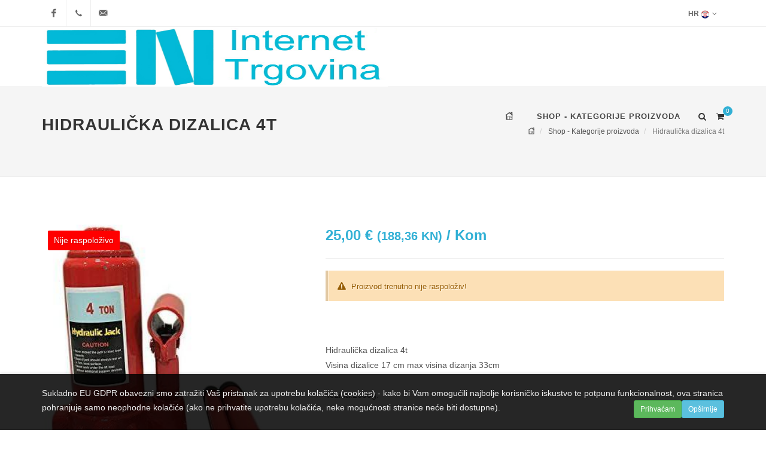

--- FILE ---
content_type: text/html; charset=UTF-8
request_url: https://www.entrgovina.hr/product.php?p=hidraulicka-dizalica-4t-563c9ce42
body_size: 6016
content:
<!DOCTYPE html>
<html dir="ltr" lang="en-US">
<head>

	<meta http-equiv="content-type" content="text/html; charset=utf-8" />
	<meta name="author" content="eBIZ" />

	<!-- Stylesheets
	============================================= -->
	<link href="http://fonts.googleapis.com/css?family=Lato:300,400,400italic,600,700&subset=latin,latin-ext" rel="stylesheet" type="text/css" />
	<link href="http://fonts.googleapis.com/css?family=Raleway:300,400,500,600,700&subset=latin,latin-ext" rel="stylesheet" type="text/css" />	
	<link href="http://fonts.googleapis.com/css?family=Crete+Round:400italic&subset=latin,latin-ext" rel="stylesheet" type="text/css" />

	<link rel="shortcut icon" type="image/png" href="images/favicon.png"/>

	<link rel="stylesheet" href="css/bootstrap.css" type="text/css" />
	<link rel="stylesheet" href="style.css" type="text/css" />
	<link rel="stylesheet" href="css/swiper.css" type="text/css" />	
	<link rel="stylesheet" href="css/dark.css" type="text/css" />
	<link rel="stylesheet" href="css/font-icons.css" type="text/css" />
	<link rel="stylesheet" href="css/animate.css" type="text/css" />
	<link rel="stylesheet" href="css/magnific-popup.css" type="text/css" />

	<link rel="stylesheet" href="css/responsive.css" type="text/css" />
	<meta name="viewport" content="width=device-width, initial-scale=1" />
	<!--[if lt IE 9]>
		<script src="http://css3-mediaqueries-js.googlecode.com/svn/trunk/css3-mediaqueries.js"></script>
	<![endif]-->
	
	<link rel="stylesheet" href="css/colors.php" type="text/css" />
	<link rel="stylesheet" href="css/custom.css" type="text/css" />

	<title>Hidraulička dizalica 4t</title>
	<meta name="description" content="Hidraulička dizalica 4t
Visina dizalice 17 cm max visina dizanja 33cm

Težina:2600g." />
	<meta name="keywords" content="Hidraulička dizalica 4t" />	
</head>

<body class="stretched" data-loader="4">
	<script>
  (function(i,s,o,g,r,a,m){i['GoogleAnalyticsObject']=r;i[r]=i[r]||function(){
  (i[r].q=i[r].q||[]).push(arguments)},i[r].l=1*new Date();a=s.createElement(o),
  m=s.getElementsByTagName(o)[0];a.async=1;a.src=g;m.parentNode.insertBefore(a,m)
  })(window,document,'script','https://www.google-analytics.com/analytics.js','ga');

  ga('create', 'UA-77990035-4', 'auto');
  ga('send', 'pageview');

</script>	<!-- Document Wrapper
	============================================= -->
	<div id="wrapper" class="clearfix">

		<!-- Top Bar
		============================================= -->
						
		
		<div id="top-bar" class="hidden-xs">
			<div class="container clearfix">
				<div class="col_half nobottommargin">
				<!-- ? -->
				<!-- out: Tel/fax
					<p class="nobottommargin"><strong> </strong>  <strong> </strong>  <strong> </strong> </p>
				-->
				
					<!-- Top Social
					============================================= -->
					<div id="top-social">
						<ul>
															<li><a href="https://www.facebook.com/entrgovina/" class="si-facebook"><span class="ts-icon"><i class="icon-facebook"></i></span><span class="ts-text">Facebook</span></a></li>
																																																		<li><a href="tel:+91.11.85412542" class="si-call"><span class="ts-icon"><i class="icon-call"></i></span><span class="ts-text">091/5020-766</span></a></li>
																						<li><a href="mailto:entrgovina@gmail.com" class="si-email3"><span class="ts-icon"><i class="icon-email3"></i></span><span class="ts-text">entrgovina@gmail.com</span></a></li>
													</ul>
					</div><!-- #top-social end -->
				
				</div>
				<div class="col_half col_last fright nobottommargin">		

					<!-- Top Links
					============================================= -->
					<div class="top-links">
						<ul>
														<li><a href="page.php?p=en-trgovina-pocetna-stranica-12bda25">HR <img src="images/lang_hr.png" height="14px"></a>
								<ul>
																																													
								</ul>
							</li>
						<!---------------- Login --------------------
							<li>
								<a href="#">Login</a>
							</li>
						------------------------------------------- -->
						</ul>
					</div><!-- .top-links end -->

					</div>
			</div>
		</div><!-- #top-bar end -->							<!-- Header
		============================================= -->
		<header id="header" class="  ">

			<div id="header-wrap">

				<div class="container clearfix">

					<div id="primary-menu-trigger"><i class="icon-reorder"></i></div>

					<!-- Logo
					============================================= -->
					<div id="logo">
												<a href="index.php?p=home-12bda25" class="standard-logo" data-dark-logo="upl/doc/149069923755_en_logo2.png"><img src="upl/doc/149069923755_en_logo2.png" width="75%" height="75%"alt="Logo"></a>
						<a href="index.php?p=home-12bda25" class="retina-logo" data-dark-logo="upl/doc/149069923755_en_logo2.png"><img src="upl/doc/149069923755_en_logo2.png" width="75%" height="75%" alt="Logo"></a>						
					</div>

					<!-- Primary Navigation
					============================================= -->
					<nav id="primary-menu">
					
					<ul><!-- menu start -->
					
						
							<li>
								<a href="index.php?p=home-12bda25"><i class="icon-home"></i></a>
							</li>
						

						<li><a href="#"><div>Shop - Kategorije proizvoda</div></a>
	<ul>

		
					
						
						<li><!-- main menu - top level -->
							<a href="prodcat.php?p=pokloni-3005efed">
								<div>Pokloni [2]</div>
							</a>
									</li><!-- /main menu - top level -->

					
						
						<li><!-- main menu - top level -->
							<a href="#">
								<div>Alati </div>
							</a>
						<ul>		

																				<li><!-- sub1: link to prodcat -->
												<a href="prodcat.php?p=alati-27d2f8ea">
													<div>Alati [76]</div>
												</a>										
																				
								</li><!-- /sub1 -->
									

																				<li><!-- sub1: link to prodcat -->
												<a href="prodcat.php?p=rezervni-dijelovi-alata-26a71ec5">
													<div>Rezervni dijelovi alata [20]</div>
												</a>										
																				
								</li><!-- /sub1 -->
									

																				<li><!-- sub1: link to prodcat -->
												<a href="prodcat.php?p=mali-uredaji-2eda15c8">
													<div>Mali uređaji [11]</div>
												</a>										
																				
								</li><!-- /sub1 -->
							</ul>			</li><!-- /main menu - top level -->

					
						
						<li><!-- main menu - top level -->
							<a href="prodcat.php?p=dekorativna-rasvjeta-2dae3ba3">
								<div>Dekorativna rasvjeta [25]</div>
							</a>
									</li><!-- /main menu - top level -->

					
						
						<li><!-- main menu - top level -->
							<a href="#">
								<div>Baterijske svjetiljke </div>
							</a>
						<ul>		

																				<li><!-- sub1: link to prodcat -->
												<a href="prodcat.php?p=svjetiljke-ce25f97">
													<div>Svjetiljke [47]</div>
												</a>										
																				
								</li><!-- /sub1 -->
									

																				<li><!-- sub1: link to prodcat -->
												<a href="prodcat.php?p=naglavne-svjetiljke-e0e39bc">
													<div>Naglavne svjetiljke [25]</div>
												</a>										
																				
								</li><!-- /sub1 -->
									

																				<li><!-- sub1: link to prodcat -->
												<a href="prodcat.php?p=solarne-svjetiljke-f3a13e1">
													<div>Solarne svjetiljke [20]</div>
												</a>										
																				
								</li><!-- /sub1 -->
							</ul>			</li><!-- /main menu - top level -->

					
						
						<li><!-- main menu - top level -->
							<a href="prodcat.php?p=zvucnici-2b568759">
								<div>Zvučnici  [18]</div>
							</a>
									</li><!-- /main menu - top level -->

					
						
						<li><!-- main menu - top level -->
							<a href="prodcat.php?p=igracke-2a2aad34">
								<div>Igračke  [31]</div>
							</a>
									</li><!-- /main menu - top level -->

					
						
						<li><!-- main menu - top level -->
							<a href="#">
								<div>Lovačka oprema</div>
							</a>
						<ul>		

																				<li><!-- sub1: link to prodcat -->
												<a href="prodcat.php?p=baterijske-svjetiljke-za-lov-2c82617e">
													<div>Baterijske svjetiljke za lov [10]</div>
												</a>										
																				
								</li><!-- /sub1 -->
									

																				<li><!-- sub1: link to prodcat -->
												<a href="prodcat.php?p=dalekozori-1515569a">
													<div>Dalekozori [5]</div>
												</a>										
																				
								</li><!-- /sub1 -->
									

																				<li><!-- sub1: link to prodcat -->
												<a href="prodcat.php?p=pracke-164130bf">
													<div>Pračke [9]</div>
												</a>										
																				
								</li><!-- /sub1 -->
									

																				<li><!-- sub1: link to prodcat -->
												<a href="prodcat.php?p=optika-176d0ae4">
													<div>Optika [7]</div>
												</a>										
																				
								</li><!-- /sub1 -->
									

																				<li><!-- sub1: link to prodcat -->
												<a href="prodcat.php?p=lovacki-nozevi-1898e509">
													<div>Lovački noževi [33]</div>
												</a>										
																				
								</li><!-- /sub1 -->
									

																				<li><!-- sub1: link to prodcat -->
												<a href="prodcat.php?p=kompas-257b44a0">
													<div>KOMPAS [4]</div>
												</a>										
																				
								</li><!-- /sub1 -->
							</ul>			</li><!-- /main menu - top level -->

					
						
						<li><!-- main menu - top level -->
							<a href="#">
								<div>Mali uređaji </div>
							</a>
						<ul>		

																				<li><!-- sub1: link to prodcat -->
												<a href="prodcat.php?p=mjerni-instrumenti-19c4bf2e">
													<div>Mjerni instrumenti [45]</div>
												</a>										
																				
								</li><!-- /sub1 -->
									

																				<li><!-- sub1: link to prodcat -->
												<a href="prodcat.php?p=ostali-mali-uredaji-1af09953">
													<div>Ostali mali uređaji [28]</div>
												</a>										
																				
								</li><!-- /sub1 -->
									

																				<li><!-- sub1: link to prodcat -->
												<a href="prodcat.php?p=prijenosni-radio-uredaji-244f6a7b">
													<div>Prijenosni radio uređaji [9]</div>
												</a>										
																				
								</li><!-- /sub1 -->
							</ul>			</li><!-- /main menu - top level -->

					
						
						<li><!-- main menu - top level -->
							<a href="#">
								<div>Noževi </div>
							</a>
						<ul>		

																				<li><!-- sub1: link to prodcat -->
												<a href="prodcat.php?p=preklopni-nozevi-1c1c7378">
													<div>Preklopni noževi [80]</div>
												</a>										
																				
								</li><!-- /sub1 -->
									

																				<li><!-- sub1: link to prodcat -->
												<a href="prodcat.php?p=fiksni-nozevi-1d484d9d">
													<div>Fiksni noževi [29]</div>
												</a>										
																				
								</li><!-- /sub1 -->
							</ul>			</li><!-- /main menu - top level -->

					
						
						<li><!-- main menu - top level -->
							<a href="prodcat.php?p=oprema-za-auto-3838e6f">
								<div>Oprema za auto  [16]</div>
							</a>
									</li><!-- /main menu - top level -->

					
						
						<li><!-- main menu - top level -->
							<a href="prodcat.php?p=oprema-za-bicikl-95ed128">
								<div>Oprema za bicikl  [27]</div>
							</a>
									</li><!-- /main menu - top level -->

					
						
						<li><!-- main menu - top level -->
							<a href="#">
								<div>Oprema za kampiranje</div>
							</a>
						<ul>		

																				<li><!-- sub1: link to prodcat -->
												<a href="prodcat.php?p=kompas-1191c82b">
													<div>Kompas [4]</div>
												</a>										
																				
								</li><!-- /sub1 -->
									

																				<li><!-- sub1: link to prodcat -->
												<a href="prodcat.php?p=ploske-pljoske-23239056">
													<div>PLOSKE / PLJOSKE [28]</div>
												</a>										
																				
								</li><!-- /sub1 -->
									

																				<li><!-- sub1: link to prodcat -->
												<a href="prodcat.php?p=upaljaci-12bda250">
													<div>Upaljači [10]</div>
												</a>										
																				
								</li><!-- /sub1 -->
									

																				<li><!-- sub1: link to prodcat -->
												<a href="prodcat.php?p=ostali-pribor-za-kampiranje-13e97c75">
													<div>Ostali pribor za kampiranje [61]</div>
												</a>										
																				
								</li><!-- /sub1 -->
									

																				<li><!-- sub1: link to prodcat -->
												<a href="prodcat.php?p=ostalo-28fed30f">
													<div>Ostalo  [2]</div>
												</a>										
																				
								</li><!-- /sub1 -->
							</ul>			</li><!-- /main menu - top level -->

					
						
						<li><!-- main menu - top level -->
							<a href="#">
								<div>Oprema za mobitele </div>
							</a>
						<ul>		

																				<li><!-- sub1: link to prodcat -->
												<a href="prodcat.php?p=punjaci-1e7427c2">
													<div>Punjači  [20]</div>
												</a>										
																				
								</li><!-- /sub1 -->
									

																				<li><!-- sub1: link to prodcat -->
												<a href="prodcat.php?p=drzaci-i-nosaci-1fa001e7">
													<div>Držači i nosači [5]</div>
												</a>										
																				
								</li><!-- /sub1 -->
									

																				<li><!-- sub1: link to prodcat -->
												<a href="prodcat.php?p=zvucnici-21f7b631">
													<div>Zvučnici [15]</div>
												</a>										
																				
								</li><!-- /sub1 -->
									

																				<li><!-- sub1: link to prodcat -->
												<a href="prodcat.php?p=ostala-oprema-za-mobitele-20cbdc0c">
													<div>Ostala oprema za mobitele [7]</div>
												</a>										
																				
								</li><!-- /sub1 -->
							</ul>			</li><!-- /main menu - top level -->

					
						
						<li><!-- main menu - top level -->
							<a href="prodcat.php?p=razno-bb68572">
								<div>Razno [56]</div>
							</a>
									</li><!-- /main menu - top level -->

		</ul>		</li>							
								
					</ul><!-- /menu end -->
						<!-- Top Cart
						============================================= -->
						<div id="top-cart"><!-- #top-cart start -->
							<a href="#" id="top-cart-trigger">
								<i class="icon-shopping-cart"></i>
								<span id="TopCartAlertDiv">0</span>
							</a>
							<div class="top-cart-content" id="TopCartContentDiv"></div>
						</div><!-- #top-cart end -->
						<!-- #top-fav start
						<div id="top-cart">
							<a href="#" id="top-cart-trigger">
								<i class="icon-heart3"></i>
								<span id="TopFavAlertDiv"></span>
							</a>
							<div class="top-cart-content" id="TopFavContentDiv"></div>
						</div>
						#top-fav end -->
						<!-- Top Search
						============================================= -->
						<!-- Top Search
						============================================= -->
						<div id="top-search">
							<a href="#" id="top-search-trigger"><i class="icon-search3"></i><i class="icon-line-cross"></i></a>
							<form action="search.php" method="get">
								<input type="text" name="q" class="form-control" value="" placeholder="?">
								<input type="hidden" name="hshop" value="12bda25"><input type="hidden" name="hprod" value="563c9ce42">								
							</form>
						</div><!-- #top-search end -->
					</nav><!-- #primary-menu end -->

				</div>

			</div>

		</header><!-- #header end -->

		<!-- Slider (top-slider)
		============================================= -->
				
		<!-- Page Sub Menu = Shop Submenu
		============================================= -->
				
		
		<!-- Page Title
		============================================= -->
				<section id="page-title" class="page-title mini">
			<div class="container clearfix">
				<h1>Hidraulička dizalica 4t</h1>
				<span>
														</span>
        <!-- debug <h5></h5>-->
						<ol class="breadcrumb">
					<li><a href="index.php?p=home-12bda25"><i class="icon-home"></i></a></li>
					<li>
												<a href="shop.php?p=en-internet-trgovina-12bda25">Shop - Kategorije proizvoda</a>
					</li>
										<li class="active">
						Hidraulička dizalica 4t					</li>				
				</ol>	
					</div>
		</section>
		
		
		<!-- Content
		============================================= -->
		<section id="content">

			<div class="content-wrap">
			
				<div class="container clearfix">		
					<div class="single-product">

						<div class="product">

							<div class="col_two_fifth">
							
								<!-- Product Single - Gallery
								============================================= -->
																<div class="product-image">
									<div class="fslider" data-pagi="false" data-arrows="false" data-thumbs="true">
										<div class="flexslider">
										
											<div class="slider-wrap" data-lightbox="gallery">

												<div class="slide" data-thumb="upl/thumb/1716886354654_hidraulicka-dizalica-4t-slika-197080074.jpg"><a href="upl/pic/1716886354654_hidraulicka-dizalica-4t-slika-197080074.jpg" title="" data-lightbox="gallery-item"><img src="upl/pic/1716886354654_hidraulicka-dizalica-4t-slika-197080074.jpg" alt=""></a></div>

																									<div class="slide" data-thumb="upl/thumb/1716886354484_hidraulicka-dizalica-4t-slika-197080075.jpg"><a href="upl/pic/1716886354484_hidraulicka-dizalica-4t-slika-197080075.jpg" title="" data-lightbox="gallery-item"><img src="upl/pic/1716886354484_hidraulicka-dizalica-4t-slika-197080075.jpg" alt=""></a></div>
																								
																									<div class="slide" data-thumb="upl/thumb/1716886354957_hidraulicka-dizalica-4t-slika-197080076.jpg"><a href="upl/pic/1716886354957_hidraulicka-dizalica-4t-slika-197080076.jpg" title="" data-lightbox="gallery-item"><img src="upl/pic/1716886354957_hidraulicka-dizalica-4t-slika-197080076.jpg" alt=""></a></div>
																								
											</div>
											
										</div>
									</div>
									<div class="sale-flash" style="background-color:#FF0000">Nije raspoloživo</div>								</div><!-- Product Single - Gallery End -->

							</div>

							<!-- with right sidebar
							<div class="col_two_fifth product-desc"> 
							-->
							<div class="col_three_fifth col_last product-desc">

							
							
							

								<!-- Product Single - Price
								============================================= -->
																	<!-- form response placeholder -->
									<span id="HtmlAjaxForm7Target"></span>

									<div class="product-price">
																				<ins>
											25,00 € <small>(188,36 KN)</small>  / Kom										</ins>
									</div>

									<div class="clear"></div>
									<div class="line"></div>

									<!-- Product Single - Quantity & Cart Button
									============================================= -->
									<div class="style-msg alertmsg"><div class="sb-msg"><i class="icon-warning-sign"></i> Proizvod trenutno nije raspoloživ!</div></div>									
																	

								<!-- Product Single - Short Description
								============================================= -->
								<p><br />
<br />
Hidraulička dizalica 4t<br>Visina dizalice 17 cm max visina dizanja 33cm<br><br>Težina:2600g.<br />
<br />
<br></p>
								<!-- Atributi 
								============================================= -->
																
								<!-- Product Single - Meta
								============================================= -->
								<div class="panel panel-default product-meta">
									<div class="panel-body">
										<span itemprop="productID" class="sku_wrapper">
											Šifra: <span class="label label-warning"><big>40797286</big></span>
										</span>
										
																		
										
									</div>
								</div><!-- Product Single - Meta End -->

							</div>

							
							<!-- right sidebar placeholder
							<div class="col_one_fifth col_last"></div>
							-->


							
						</div>

					</div>

					<div class="clear"></div><div class="line"></div>
					

				
				
								

									
										
									</div> <!-- #container clearfix end -->									

			</div><!-- #content-wrap end -->

		</section><!-- #content end -->
		
		
	
		<!-- Footer
		============================================= -->
		<footer id="footer" class="dark">

				
			<!-- Copyrights
			============================================= -->
			<div id="copyrights">

				<div class="container clearfix">

										<div class="col_half">
						© 2017 EN trgovina<br>
						<div class="copyright-links">
							<a href="page.php?p=opci-uvjeti-poslovanja-4af6894">
								Opći uvjeti poslovanja							</a> <span class="middot"></span> <a href="page.php?p=izjava-o-privatnosti-i-sigurnosti-podataka-5db42b9">Izjava o privatnosti podataka</a> <span class="middot"></span> <a href="page.php?p=-0"></a>
						</div>
						
						<!-- Magic Site - eBIZ -->
						<div class="copyright-links">
							<a href="http://www.ebiz.com.hr/page.php?p=magicsite-website-webshop-interna-social-platforma-ebiz-bb68572" target="_blank">Magic Site</a>&nbsp&copy&nbsp<a href="http://www.ebiz.com.hr" target="_blank">eBIZ d.o.o.</a>
						</div>
						
					</div>

					<div class="col_half col_last tright">
										
					
					
						<div class="fright clearfix">
						
														<a href="https://www.facebook.com/entrgovina/" class="social-icon si-small si-borderless si-facebook" target="_blank">
									<i class="icon-facebook"></i>
									<i class="icon-facebook"></i>
								</a>
						
												
							<a href="javascript:;" class="social-icon si-small si-borderless si-twitter">
								<i class="icon-twitter"></i>
								<i class="icon-twitter"></i>
							</a>						

													
							<a href="javascript:;" class="social-icon si-small si-borderless si-linkedin">
								<i class="icon-linkedin"></i>
								<i class="icon-linkedin"></i>
							</a>							

													
							<a href="javascript:;" class="social-icon si-small si-borderless si-youtube">
								<i class="icon-youtube"></i>
								<i class="icon-youtube"></i>
							</a>

													
							<a href="javascript:;" class="social-icon si-small si-borderless si-instagram">
								<i class="icon-instagram"></i>
								<i class="icon-instagram"></i>
							</a>
						</div>


						<!-- eBIZ - MailChimp list integracija -->
																		<!-- /eBIZ - MailChimp list integracija -->						
						
						<div class="clear"></div>

					
						<i class="icon-envelope2"></i> entrgovina@gmail.com <span class="middot"></span> <i class="icon-phone3"></i> 091/5020-766						
					</div>

				</div>
				
				
			</div><!-- #copyrights end -->

		</footer><!-- #footer end -->
		<!-- Cookie Notification Bar
		============================================= -->
				<div id="cookie-notification" class="dark">
			<div class="container clearfix">
				Sukladno EU GDPR obavezni smo zatražiti Vaš pristanak za upotrebu kolačića (cookies) - kako bi Vam omogućili najbolje korisničko iskustvo te potpunu funkcionalnost, ova stranica pohranjuje samo neophodne kolačiće (ako ne prihvatite upotrebu kolačića, neke mogućnosti stranice neće biti dostupne).        <a href="page.php?p=izjava-o-privatnosti-i-sigurnosti-podataka-5db42b9" target="_blank" class="fright btn btn-info btn-sm">Opširnije</a>
				<a href="#" class="cookie-accept cookie-noti-btn fright btn btn-success btn-sm">Prihvaćam</a>
			</div>
		</div>				

	</div><!-- #wrapper end -->

	<!-- Go To Top
	============================================= -->
	<div id="gotoTop" class="icon-angle-up"></div>
	
	<!-- External JavaScripts
	============================================= -->
	<script type="text/javascript" src="js/jquery.js"></script>
	<script type="text/javascript" src="js/plugins.js"></script>
	
	<!-- Footer Scripts
	============================================= -->
	<script type="text/javascript" src="js/functions.js"></script>
	
		<!-- video slider (inc_inc_slider3) -->
		<script>

			jQuery(document).ready(function($) {

				var ocSlider = $("#oc-slider");

				ocSlider.owlCarousel({
					items:1,
					margin: 1,
					merge:true,
					loop:true,
					video:true,
					lazyLoad:true,
					center:true,
					responsive:{
						480:{
							items:2
						},
						600:{
							items:4
						}
					}
				});

			});

		</script>
		


	<!-- ebiz: ajax forms -->
		<script type="text/javascript" src="ebiz/jquery-malsup-form/jquery.form.min.js"></script>
		
			<script type="text/javascript"> 
				// prepare the form when the DOM is ready 
				$(document).ready(function() { 
					// bind form using ajaxForm 
					$('#HtmlAjaxForm7').ajaxForm({ 
						// target identifies the element(s) to update with the server response 
						target: '#HtmlAjaxForm7Target', 
				 
						// success identifies the function to invoke when the server response 
						// has been received; here we apply a fade-in effect to the new content 
						success: function() { 
							$('#HtmlAjaxForm7Target').fadeIn('slow'); 
							//$("#B1").prop('disabled', true); // disable submit button 
							//document.getElementById("B1").style.display="none"; // hide button
							//$("#fQuantity").prop('disabled', true); // disable Quantity 
						} 
					}); 
				});		
			</script>	


		<!-- ebiz: smartupdater -->
		<script type="text/javascript" src="ebiz/smartupdater.4.0.js"></script>
		
			<!-- ebiz: TopCartAlertDiv -->
			<script type="text/javascript">
				$("#TopCartAlertDiv").smartupdater( {
								url : 'updater_top_cart_alert.php', 
								minTimeout: 3000
							 },
							 function (data) {
								 $("#TopCartAlertDiv").html(data); //rez=jedan red
							});
			</script>
			
			<!-- ebiz: TopCartContentDiv -->
			<script type="text/javascript">
				$("#TopCartContentDiv").smartupdater( {
								url : 'updater_top_cart_content.php', 
								minTimeout: 3000
							 },
							 function (data) {
								 $("#TopCartContentDiv").html(data); //rez=jedan red
							});
			</script>	
		<!-- /ebiz smartupdater -->



		<!-- +/- buttons -->
			<script type="text/javascript">		
				$('.plus').on('click', function(e) {
						var val = parseInt($(this).prev('input').val());
						$(this).prev('input').attr('value', val + 1);
				});

				$('.minus').on('click', function(e) {
						var val = parseInt($(this).next('input').val());
						if (val !== 1) {
								$(this).next('input').attr('value', val - 1);
						}
				});	
		</script>			
		<!-- / +/- buttons -->


		
		<!-- end Footer Scripts -->
	
								

		
</body>
</html>

--- FILE ---
content_type: text/html; charset=UTF-8
request_url: https://www.entrgovina.hr/updater_top_cart_content.php?_=1768797677677
body_size: 208
content:
								<div class="top-cart-title">
									<h4>Stanje narudžbe</h4>
								</div>
								
								<div class="top-cart-items">

																	
									
								</div>
								
																<div class="top-cart-action clearfix">

									<div class="row clearfix">
										<div class="col-md-7 col-xs-7">
											<span class="fleft top-checkout-price">0,00 €</span>
										</div>
								
																		</div>	
									
								</div>								

--- FILE ---
content_type: text/plain
request_url: https://www.google-analytics.com/j/collect?v=1&_v=j102&a=1529443220&t=pageview&_s=1&dl=https%3A%2F%2Fwww.entrgovina.hr%2Fproduct.php%3Fp%3Dhidraulicka-dizalica-4t-563c9ce42&ul=en-us%40posix&dt=Hidrauli%C4%8Dka%20dizalica%204t&sr=1280x720&vp=1280x720&_u=IEBAAEABAAAAACAAI~&jid=949219404&gjid=1853990426&cid=1495190126.1768797678&tid=UA-77990035-4&_gid=1209629691.1768797678&_r=1&_slc=1&z=1175921704
body_size: -450
content:
2,cG-8P46BZ6LQW

--- FILE ---
content_type: application/javascript
request_url: https://www.entrgovina.hr/ebiz/smartupdater.4.0.js
body_size: 2564
content:
/**
* smartupdater - jQuery Plugin
*  
* Version - 4.0 
* Copyright (c) 2010 - 2011 Vadim Kiryukhin
* vkiryukhin @ gmail.com
* 
* http://www.eslinstructor.net/smartupdater/
*
* Dual licensed under the MIT and GPL licenses:
*   http://www.opensource.org/licenses/mit-license.php
*   http://www.gnu.org/licenses/gpl.html
*
* USAGE:
*
*	$("#myObject").smartupdater({
*			url : "foo.php"
*			}, function (data) {
*				//process data here;
*			}
*		);
*		
*	Public functions:
*		$("#myObject").smartupdater("stop")
*		$("#myObject").smartupdater("restart");
*		$("#myObject").smartupdater("setTimeout",timeout);
*		$("#myObject").smartupdater("alterUrl"[,"foo.php"[,data]]); 
*		$("#myObject").smartupdater("alterCallback"[, foo]); 
*
*	Public Attributes:
*		var status  = $("#myObject").smartupdater("getState"); 
*		var timeout = $("#myObject").smartupdater("getTimeout");
*
**/

(function($) {


		var methods = {
		
			init : function( options, callback) {
				return this.each(function () {
					var elem = this,
					es = {};

					elem.settings = jQuery.extend(true,{
						url					: '',		// see jQuery.ajax for details
						type				: 'get', 	// see jQuery.ajax for details
						data				: '',   	// see jQuery.ajax for details
						dataType			: 'text', 	// see jQuery.ajax for details
								
						minTimeout			: 60000, 	// 1 minute
						maxFailedRequests 	: 10, 		// max. number of consecutive ajax failures
						maxFailedRequestsCb	: false, 	// falure callback function
						httpCache 			: false,	// http cache 
						rCallback			: false,	// remote callback functions
						selfStart			: true,		// start automatically after initializing
						smartStop			: { active:			false, 	//disabled by default
												monitorTimeout:	2500, 	// 2.5 seconds
												minHeight:		1,	  	// 1px
												minWidth:		1	  	// 1px	
											  } 

					}, options);
						
					elem.smartupdaterStatus = {state:'',timeout:0};

					es = elem.settings;
						
					es.prevContent 		= '';
					es.failedRequests	= 0;
					es.etag 			= '0';
					es.lastModified 	= '0';
					es.callback 		= callback;
					es.origReq = {url:es.url,data:es.data,callback:callback};
					es.stopFlag = false;
				
					
					function start() {
					
					/* check if element has been deleted and clean it up  */
						if(!$(elem).parents('body').length) {
								clearInterval(elem.smartupdaterStatus.smartStop);
								clearTimeout(elem.settings.h);
								elem = {};
								return;
						} 
					
						$.ajax({
							url		: es.url,
							type	: es.type,
							data	: es.data,
							dataType: es.dataType,
							cache	: false, // MUST be set to false to prevent IE caching issue.

							success: function (data, statusText, xhr) {
							
								var dataNotModified = false, 
									rCallback = false, 
									xSmart = jQuery.parseJSON(xhr.getResponseHeader("X-Smartupdater")),
									xhrEtag, xhrLM;
								
								if(xSmart) { // remote control 
								
									/* remote timeout */
									es.minTimeout = xSmart.timeout ? xSmart.timeout : es.minTimeout;
									
									/* remote callback */
									rCallback = xSmart.callback ? xSmart.callback : false;
								}
								
								if(es.httpCache) { // http cache process here
								
									xhrEtag = xhr.getResponseHeader("ETag");
									xhrLM = xhr.getResponseHeader("Last-Modified");
									
									dataNotModified = (es.etag ==  xhrEtag || es.lastModified == xhrLM) ? true : false;
									es.etag 		=  xhrEtag ? xhrEtag : es.etag;
									es.lastModified =  xhrLM   ? xhrLM   : es.lastModified;
								}
								
								if ( 	dataNotModified || 
										es.prevContent == xhr.responseText || 
										xhr.status == 304 ) { // data is not changed 
										
										if(!es.stopFlag) {
											clearTimeout(es.h);
											es.h = setTimeout(start, es.minTimeout);
										}
											
								} else { // data is changed 

								/* cache response data */
									es.prevContent = xhr.responseText;
									
								/* reset timeout */
									if(!es.stopFlag) {
										clearTimeout(es.h);
										es.h = setTimeout(start, es.minTimeout);
									}
									
								/* run callback function */
									if(es.rCallback && rCallback && es.rCallback.search(rCallback) != -1) {
										window[rCallback](data);
									} else  { 
										es.callback(data);
									}
								}
								
								elem.smartupdaterStatus.timeout = es.minTimeout;
								es.failedRequests = 0;
							}, 
									
							error: function(xhr, textStatus, errorThrown) { 
								if ( ++es.failedRequests < es.maxFailedRequests ) {
								
								/* increment falure counter and reset timeout */
									if(!es.stopFlag) {
										clearTimeout(es.h);
										es.h = setTimeout(start, es.minTimeout);
										elem.smartupdaterStatus.timeout = es.minTimeout;
									}
									
								} else {
								
								/* stop smartupdater */
									clearTimeout(es.h);
									elem.smartupdaterStatus.state = 'OFF';
									if( typeof(es.maxFailedRequestsCb)==='function') {
										es.maxFailedRequestsCb(xhr, textStatus, errorThrown);
									}
								}
							},
							
							beforeSend: function(xhr, settings) {
							
								if(es.httpCache) {
								
								/* set http cache-related headers */
									xhr.setRequestHeader("If-None-Match", es.etag );
									xhr.setRequestHeader("If-Modified-Since", es.lastModified );
								}
								
							/* Feedback: Smartupdater sends it's current timeout to server */
								xhr.setRequestHeader("X-Smartupdater", '{"timeout":"'+elem.smartupdaterStatus.timeout+'"}');
							}
						});
						
						elem.smartupdaterStatus.state = 'ON';
					} 
						
					es.fnStart = start;
					
					if(es.selfStart) {
						start();
					}
					
					if(es.smartStop.active) {
					
						elem.smartupdaterStatus.smartStop = setInterval(function(){

							// check if object has been deleted 
							if(!$(elem).parents('body').length) {
								clearInterval(elem.smartupdaterStatus.smartStop);
								clearTimeout(elem.settings.h);
								elem = {};
								return;
							} 

							var $elem = $(elem);
							var width =  $elem.width(),
								height = $elem.height(),
								hidden = $elem.is(":hidden");
								
							//element has been expanded, so smartupdater should be re-started.
							if(!hidden && height > es.smartStop.minHeight && width > es.smartStop.minWidth 
								 && elem.smartupdaterStatus.state=="OFF") {
								$elem.smartupdater("restart");
							} else 	
							//element has been minimized, so smartupdater should be stopped.
							if( (hidden || height <= es.smartStop.minHeight || width <= es.smartStop.minWidth) 
									&& elem.smartupdaterStatus.state=="ON") {
								$elem.smartupdater("stop");

							} 
							
						},es.smartStop.monitorTimeout);
					}
					
				});

			},// init()
			
			stop : function () {
				return this.each(function () {
					this.settings.stopFlag = true;
					clearTimeout(this.settings.h);
					this.smartupdaterStatus.state = 'OFF';
				});
			}, 
			
			restart : function () {        
				return this.each(function () {
					this.settings.stopFlag = false;
					clearTimeout(this.settings.h);
					this.settings.failedRequests = 0;
					this.settings.etag = "0";
					this.settings.lastModified = "0";
					this.settings.fnStart();
				})
			},
			
			setTimeout : function (period) {
				return this.each(function () {
					clearTimeout(this.settings.h);
					this.settings.minTimeout = period;
					this.settings.fnStart();
				});
			}, 
			
			alterCallback : function (callback) {
				return this.each(function () {
					this.settings.callback  = callback	? callback 	: this.settings.origReq.callback;
				});
			}, 
			
			alterUrl : function (url,data) {
				return this.each(function () {
					this.settings.url 	= url 	? url : this.settings.origReq.url;
					this.settings.data	= data 	? data : this.settings.origReq.data;
				});
			},
			
			getTimeout : function () {
				return this[0].smartupdaterStatus.timeout;
			},
			
			getState : function () {
				return this[0].smartupdaterStatus.state;
			}
			
		}; //methods
		
	jQuery.fn.smartupdater = function (options, callback) {	
	
		if ( methods[options] ) {
			return methods[ options ].apply( this, Array.prototype.slice.call( arguments, 1 ));
		} else if ( typeof options === 'object' || ! method ) {
			return methods.init.apply( this, arguments );
		} else {
			$.error( 'Method ' +  options + ' does not exist on jQuery.smartupdater' );
		}
	}; 

	
})(jQuery);
